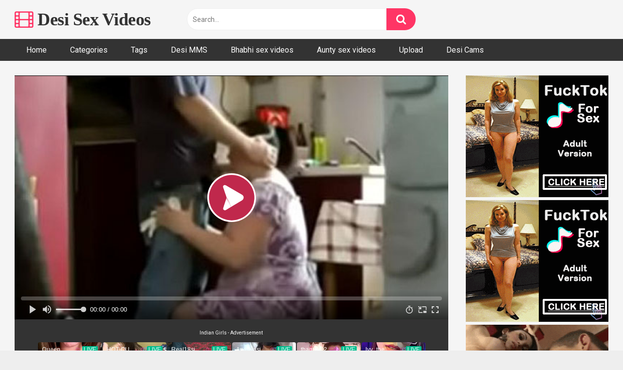

--- FILE ---
content_type: text/html; charset=UTF-8
request_url: https://www.desisex.site/lund-chus-kar-aunty-ne-chudwaya/
body_size: 13243
content:
<!DOCTYPE html>


<html lang="en-US" prefix="og: https://ogp.me/ns#">
<head>
<meta charset="UTF-8">
<meta content='width=device-width, initial-scale=1.0, maximum-scale=1.0, user-scalable=0' name='viewport' />
<link rel="profile" href="https://gmpg.org/xfn/11">
<link rel="icon" href="https://www.desisex.site/wp-content/uploads/2022/10/android-chrome-192x192-1.png">

<!-- Meta social networks -->

<!-- Meta Facebook -->
<meta property="fb:app_id" content="966242223397117" />
<meta property="og:url" content="https://www.desisex.site/lund-chus-kar-aunty-ne-chudwaya/" />
<meta property="og:type" content="article" />
<meta property="og:title" content="Lund chus kar aunty ne chudwaya" />
<meta property="og:description" content="Ish desi aunty sex video mein dekhe ki kaise sexy chudasi aunty maje lekar apne se kam age ke ladke ke mote lund ko chus kar blowjob de rahi hai. Jab lund chus kar aunty ki tamanna puri ho jaati hai to wo doggy style mein apni chut mein pichhe se lund lene lagti hai..." />
<meta property="og:image" content="https://www.desisex.site/wp-content/uploads/2023/02/Lund-chus-kar-aunty-ne-chudwaya.jpg" />
<meta property="og:image:width" content="200" />
<meta property="og:image:height" content="200" />

<!-- Meta Twitter -->
<meta name="twitter:card" content="summary">
<!--<meta name="twitter:site" content="@site_username">-->
<meta name="twitter:title" content="Lund chus kar aunty ne chudwaya">
<meta name="twitter:description" content="Ish desi aunty sex video mein dekhe ki kaise sexy chudasi aunty maje lekar apne se kam age ke ladke ke mote lund ko chus kar blowjob de rahi hai. Jab lund chus kar aunty ki tamanna puri ho jaati hai to wo doggy style mein apni chut mein pichhe se lund lene lagti hai...">
<!--<meta name="twitter:creator" content="@creator_username">-->
<meta name="twitter:image" content="https://www.desisex.site/wp-content/uploads/2023/02/Lund-chus-kar-aunty-ne-chudwaya.jpg">
<!--<meta name="twitter:domain" content="YourDomain.com">-->

<!-- Temp Style -->


<style>
	.post-thumbnail {
		padding-bottom: 56.25%;
	}
	.post-thumbnail .wpst-trailer,
	.post-thumbnail img {
		object-fit: contain;
	}

            @import url(https://fonts.googleapis.com/css?family=Open+Sans);
        body.custom-background {
        background-image: url();
        background-color: #181818!important;
        background-repeat: repeat;
        background-attachment: fixed;
    }
    .site-title a {
        font-family: Open Sans;
        font-size: 36px;
    }
    .site-branding .logo img {
        max-width: 300px;
        max-height: 120px;
        margin-top: 0px;
        margin-left: 0px;
    }
    a,
    .site-title a i,
    .thumb-block:hover span.title,
    .categories-list .thumb-block:hover .entry-header .cat-title:before,
    .required,
    .post-like a:hover i,
    .top-bar i:hover,
    .menu-toggle i,
    .main-navigation.toggled li:hover > a,
    .main-navigation.toggled li.focus > a,
    .main-navigation.toggled li.current_page_item > a,
    .main-navigation.toggled li.current-menu-item > a,
    #filters .filters-select:after,
    .top-bar .membership a i,
    .thumb-block:hover .photos-count i,
    .aside-filters span:hover a,
    .aside-filters span:hover a i,
    .filters a.active,
    .filters a:hover,
    .archive-aside a:hover,
    #video-links a:hover,
    #video-links a:hover i,
    .video-share .video-share-url a#clickme:hover,
    a#show-sharing-buttons.active,
    a#show-sharing-buttons.active i,
    .morelink:hover,
    .morelink:hover i,
    .footer-menu-container a:hover,
    .categories-list .thumb-block:hover .entry-header span,
    .tags-letter-block .tag-items .tag-item a:hover,
    .menu-toggle-open,
    .search-open {
        color: #FF3565;
    }
    button,
    .button,
    .btn,
    input[type="button"],
    input[type="reset"],
    input[type="submit"],
    .pagination ul li a.current,
    .pagination ul li a:hover,
    body #filters .label.secondary.active,
    .label.secondary:hover,
    .widget_categories ul li a:hover,
    a.tag-cloud-link:hover,
    .template-actors li a:hover,
    .rating-bar-meter,
    .vjs-play-progress,
    #filters .filters-options span:hover,
    .top-bar .social-share a:hover,
    .thumb-block:hover span.hd-video,
    .label:hover,
    .label:focus,
    .label:active,
    .mobile-pagination .pagination-nav span,
    .mobile-pagination .pagination-nav a {
        background-color: #FF3565!important;
    }
    button:hover,
    .button:hover {
        background-color: lighten(#FF3565,50%);
    }
    #video-tabs button.tab-link.active,
    .page-title,
    .page .entry-title,
    .comments-title,
    .comment-reply-title,
    input[type="text"]:focus,
    input[type="email"]:focus,
    input[type="url"]:focus,
    input[type="password"]:focus,
    input[type="search"]:focus,
    input[type="number"]:focus,
    input[type="tel"]:focus,
    input[type="range"]:focus,
    input[type="date"]:focus,
    input[type="month"]:focus,
    input[type="week"]:focus,
    input[type="time"]:focus,
    input[type="datetime"]:focus,
    input[type="datetime-local"]:focus,
    input[type="color"]:focus,
    textarea:focus,
    .filters a.active {
        border-color: #FF3565!important;
    }
    ul li.current-menu-item a {
        border-bottom-color: #FF3565!important;
    }
    .logo-watermark-img {
        max-width: px;
    }
    .video-js .vjs-big-play-button {
        background-color: #FF3565!important;
        border-color: #FF3565!important;
    }
</style>

<!-- Google Analytics -->

<!-- Meta Verification -->

<link rel='preconnect' href='https://www.monsoonlassi.com/' >
<link rel='preconnect' href='https://stats.indianpornempire.com/' >
<link rel='preconnect' href='https://a.pemsrv.com/' >
<link rel='preconnect' href='https://blazingserver.net' >

<!-- Search Engine Optimization by Rank Math - https://rankmath.com/ -->
<title>Lund chusne ke baad aunty ne doggy style mein chudwaya</title>
<meta name="description" content="Ish desi aunty sex video mein dekhe ki kaise sexy chudasi aunty maje lekar apne se kam age ke ladke ke mote lund ko chus kar blowjob de rahi hai."/>
<meta name="robots" content="follow, index, max-snippet:-1, max-video-preview:-1, max-image-preview:large"/>
<link rel="canonical" href="https://www.desisex.site/lund-chus-kar-aunty-ne-chudwaya/" />
<meta property="og:locale" content="en_US" />
<meta property="og:type" content="article" />
<meta property="og:title" content="Lund chusne ke baad aunty ne doggy style mein chudwaya" />
<meta property="og:description" content="Ish desi aunty sex video mein dekhe ki kaise sexy chudasi aunty maje lekar apne se kam age ke ladke ke mote lund ko chus kar blowjob de rahi hai." />
<meta property="og:url" content="https://www.desisex.site/lund-chus-kar-aunty-ne-chudwaya/" />
<meta property="og:site_name" content="Desi Sex Videos" />
<meta property="article:tag" content="Desi Aunty sex video" />
<meta property="article:tag" content="Desi aunty xxx" />
<meta property="article:tag" content="Desi bf video" />
<meta property="article:tag" content="Desi Lund" />
<meta property="article:section" content="Aunty" />
<meta property="og:image" content="https://www.desisex.site/wp-content/uploads/2023/02/Lund-chus-kar-aunty-ne-chudwaya.jpg" />
<meta property="og:image:secure_url" content="https://www.desisex.site/wp-content/uploads/2023/02/Lund-chus-kar-aunty-ne-chudwaya.jpg" />
<meta property="og:image:width" content="600" />
<meta property="og:image:height" content="337" />
<meta property="og:image:alt" content="Lund chus kar aunty ne chudwaya" />
<meta property="og:image:type" content="image/jpeg" />
<meta property="article:published_time" content="2023-02-15T20:00:39+05:30" />
<meta name="twitter:card" content="summary_large_image" />
<meta name="twitter:title" content="Lund chusne ke baad aunty ne doggy style mein chudwaya" />
<meta name="twitter:description" content="Ish desi aunty sex video mein dekhe ki kaise sexy chudasi aunty maje lekar apne se kam age ke ladke ke mote lund ko chus kar blowjob de rahi hai." />
<meta name="twitter:image" content="https://www.desisex.site/wp-content/uploads/2023/02/Lund-chus-kar-aunty-ne-chudwaya.jpg" />
<meta name="twitter:label1" content="Written by" />
<meta name="twitter:data1" content="bullet-dss" />
<meta name="twitter:label2" content="Time to read" />
<meta name="twitter:data2" content="Less than a minute" />
<script type="application/ld+json" class="rank-math-schema">{"@context":"https://schema.org","@graph":[{"@type":["Person","Organization"],"@id":"https://www.desisex.site/#person","name":"Desi Sex Videos"},{"@type":"WebSite","@id":"https://www.desisex.site/#website","url":"https://www.desisex.site","name":"Desi Sex Videos","publisher":{"@id":"https://www.desisex.site/#person"},"inLanguage":"en-US"},{"@type":"ImageObject","@id":"https://www.desisex.site/wp-content/uploads/2023/02/Lund-chus-kar-aunty-ne-chudwaya.jpg","url":"https://www.desisex.site/wp-content/uploads/2023/02/Lund-chus-kar-aunty-ne-chudwaya.jpg","width":"600","height":"337","caption":"Lund chus kar aunty ne chudwaya","inLanguage":"en-US"},{"@type":"WebPage","@id":"https://www.desisex.site/lund-chus-kar-aunty-ne-chudwaya/#webpage","url":"https://www.desisex.site/lund-chus-kar-aunty-ne-chudwaya/","name":"Lund chusne ke baad aunty ne doggy style mein chudwaya","datePublished":"2023-02-15T20:00:39+05:30","dateModified":"2023-02-15T20:00:39+05:30","isPartOf":{"@id":"https://www.desisex.site/#website"},"primaryImageOfPage":{"@id":"https://www.desisex.site/wp-content/uploads/2023/02/Lund-chus-kar-aunty-ne-chudwaya.jpg"},"inLanguage":"en-US"},{"@type":"Person","@id":"https://www.desisex.site/author/bullet-dss/","name":"bullet-dss","url":"https://www.desisex.site/author/bullet-dss/","image":{"@type":"ImageObject","@id":"https://secure.gravatar.com/avatar/e4584da60f54d207323e6833bd948a2a60b46042e51578d46d7750661d1f381c?s=96&amp;d=mm&amp;r=g","url":"https://secure.gravatar.com/avatar/e4584da60f54d207323e6833bd948a2a60b46042e51578d46d7750661d1f381c?s=96&amp;d=mm&amp;r=g","caption":"bullet-dss","inLanguage":"en-US"}},{"@type":"BlogPosting","headline":"Lund chusne ke baad aunty ne doggy style mein chudwaya","datePublished":"2023-02-15T20:00:39+05:30","dateModified":"2023-02-15T20:00:39+05:30","articleSection":"Aunty","author":{"@id":"https://www.desisex.site/author/bullet-dss/","name":"bullet-dss"},"publisher":{"@id":"https://www.desisex.site/#person"},"description":"Ish desi aunty sex video mein dekhe ki kaise sexy chudasi aunty maje lekar apne se kam age ke ladke ke mote lund ko chus kar blowjob de rahi hai.","name":"Lund chusne ke baad aunty ne doggy style mein chudwaya","@id":"https://www.desisex.site/lund-chus-kar-aunty-ne-chudwaya/#richSnippet","isPartOf":{"@id":"https://www.desisex.site/lund-chus-kar-aunty-ne-chudwaya/#webpage"},"image":{"@id":"https://www.desisex.site/wp-content/uploads/2023/02/Lund-chus-kar-aunty-ne-chudwaya.jpg"},"inLanguage":"en-US","mainEntityOfPage":{"@id":"https://www.desisex.site/lund-chus-kar-aunty-ne-chudwaya/#webpage"}}]}</script>
<!-- /Rank Math WordPress SEO plugin -->

<link rel='dns-prefetch' href='//www.desisex.site' />
<link rel='dns-prefetch' href='//vjs.zencdn.net' />
<link rel='dns-prefetch' href='//unpkg.com' />
<link rel='dns-prefetch' href='//fonts.googleapis.com' />
<style id='wp-img-auto-sizes-contain-inline-css' type='text/css'>
img:is([sizes=auto i],[sizes^="auto," i]){contain-intrinsic-size:3000px 1500px}
/*# sourceURL=wp-img-auto-sizes-contain-inline-css */
</style>
<style id='wp-block-library-inline-css' type='text/css'>
:root{--wp-block-synced-color:#7a00df;--wp-block-synced-color--rgb:122,0,223;--wp-bound-block-color:var(--wp-block-synced-color);--wp-editor-canvas-background:#ddd;--wp-admin-theme-color:#007cba;--wp-admin-theme-color--rgb:0,124,186;--wp-admin-theme-color-darker-10:#006ba1;--wp-admin-theme-color-darker-10--rgb:0,107,160.5;--wp-admin-theme-color-darker-20:#005a87;--wp-admin-theme-color-darker-20--rgb:0,90,135;--wp-admin-border-width-focus:2px}@media (min-resolution:192dpi){:root{--wp-admin-border-width-focus:1.5px}}.wp-element-button{cursor:pointer}:root .has-very-light-gray-background-color{background-color:#eee}:root .has-very-dark-gray-background-color{background-color:#313131}:root .has-very-light-gray-color{color:#eee}:root .has-very-dark-gray-color{color:#313131}:root .has-vivid-green-cyan-to-vivid-cyan-blue-gradient-background{background:linear-gradient(135deg,#00d084,#0693e3)}:root .has-purple-crush-gradient-background{background:linear-gradient(135deg,#34e2e4,#4721fb 50%,#ab1dfe)}:root .has-hazy-dawn-gradient-background{background:linear-gradient(135deg,#faaca8,#dad0ec)}:root .has-subdued-olive-gradient-background{background:linear-gradient(135deg,#fafae1,#67a671)}:root .has-atomic-cream-gradient-background{background:linear-gradient(135deg,#fdd79a,#004a59)}:root .has-nightshade-gradient-background{background:linear-gradient(135deg,#330968,#31cdcf)}:root .has-midnight-gradient-background{background:linear-gradient(135deg,#020381,#2874fc)}:root{--wp--preset--font-size--normal:16px;--wp--preset--font-size--huge:42px}.has-regular-font-size{font-size:1em}.has-larger-font-size{font-size:2.625em}.has-normal-font-size{font-size:var(--wp--preset--font-size--normal)}.has-huge-font-size{font-size:var(--wp--preset--font-size--huge)}.has-text-align-center{text-align:center}.has-text-align-left{text-align:left}.has-text-align-right{text-align:right}.has-fit-text{white-space:nowrap!important}#end-resizable-editor-section{display:none}.aligncenter{clear:both}.items-justified-left{justify-content:flex-start}.items-justified-center{justify-content:center}.items-justified-right{justify-content:flex-end}.items-justified-space-between{justify-content:space-between}.screen-reader-text{border:0;clip-path:inset(50%);height:1px;margin:-1px;overflow:hidden;padding:0;position:absolute;width:1px;word-wrap:normal!important}.screen-reader-text:focus{background-color:#ddd;clip-path:none;color:#444;display:block;font-size:1em;height:auto;left:5px;line-height:normal;padding:15px 23px 14px;text-decoration:none;top:5px;width:auto;z-index:100000}html :where(.has-border-color){border-style:solid}html :where([style*=border-top-color]){border-top-style:solid}html :where([style*=border-right-color]){border-right-style:solid}html :where([style*=border-bottom-color]){border-bottom-style:solid}html :where([style*=border-left-color]){border-left-style:solid}html :where([style*=border-width]){border-style:solid}html :where([style*=border-top-width]){border-top-style:solid}html :where([style*=border-right-width]){border-right-style:solid}html :where([style*=border-bottom-width]){border-bottom-style:solid}html :where([style*=border-left-width]){border-left-style:solid}html :where(img[class*=wp-image-]){height:auto;max-width:100%}:where(figure){margin:0 0 1em}html :where(.is-position-sticky){--wp-admin--admin-bar--position-offset:var(--wp-admin--admin-bar--height,0px)}@media screen and (max-width:600px){html :where(.is-position-sticky){--wp-admin--admin-bar--position-offset:0px}}

/*# sourceURL=wp-block-library-inline-css */
</style>
<style id='classic-theme-styles-inline-css' type='text/css'>
/*! This file is auto-generated */
.wp-block-button__link{color:#fff;background-color:#32373c;border-radius:9999px;box-shadow:none;text-decoration:none;padding:calc(.667em + 2px) calc(1.333em + 2px);font-size:1.125em}.wp-block-file__button{background:#32373c;color:#fff;text-decoration:none}
/*# sourceURL=/wp-includes/css/classic-themes.min.css */
</style>
<link rel='stylesheet' id='ipe-sites-css' href='https://www.desisex.site/wp-content/plugins/ipe-sites/ipe-sites.css?ver=6.9' type='text/css' media='all' />
<link rel='stylesheet' id='post-views-counter-frontend-css' href='https://www.desisex.site/wp-content/plugins/post-views-counter/css/frontend.min.css?ver=1.3.13' type='text/css' media='all' />
<link rel='stylesheet' id='submenu-plugin-css-css' href='https://www.desisex.site/wp-content/plugins/submenu-plugin/assets/css/style.css?ver=6.9' type='text/css' media='all' />
<link rel='stylesheet' id='wpst-font-awesome-css' href='https://www.desisex.site/wp-content/themes/ultimatube/assets/stylesheets/font-awesome/css/font-awesome.min.css?ver=4.7.0' type='text/css' media='all' />
<link rel='stylesheet' id='wpst-videojs-style-css' href='//vjs.zencdn.net/7.8.4/video-js.css?ver=7.8.4' type='text/css' media='all' />
<link rel='stylesheet' id='wpst-style-css' href='https://www.desisex.site/wp-content/themes/ultimatube/style.css?ver=1.2.3.1748028317' type='text/css' media='all' />
<style id="wpst-roboto-font-css" media="all">/* cyrillic-ext */
@font-face {
  font-family: 'Roboto';
  font-style: normal;
  font-weight: 400;
  font-stretch: 100%;
  font-display: swap;
  src: url(/fonts.gstatic.com/s/roboto/v50/KFO7CnqEu92Fr1ME7kSn66aGLdTylUAMa3GUBHMdazTgWw.woff2) format('woff2');
  unicode-range: U+0460-052F, U+1C80-1C8A, U+20B4, U+2DE0-2DFF, U+A640-A69F, U+FE2E-FE2F;
}
/* cyrillic */
@font-face {
  font-family: 'Roboto';
  font-style: normal;
  font-weight: 400;
  font-stretch: 100%;
  font-display: swap;
  src: url(/fonts.gstatic.com/s/roboto/v50/KFO7CnqEu92Fr1ME7kSn66aGLdTylUAMa3iUBHMdazTgWw.woff2) format('woff2');
  unicode-range: U+0301, U+0400-045F, U+0490-0491, U+04B0-04B1, U+2116;
}
/* greek-ext */
@font-face {
  font-family: 'Roboto';
  font-style: normal;
  font-weight: 400;
  font-stretch: 100%;
  font-display: swap;
  src: url(/fonts.gstatic.com/s/roboto/v50/KFO7CnqEu92Fr1ME7kSn66aGLdTylUAMa3CUBHMdazTgWw.woff2) format('woff2');
  unicode-range: U+1F00-1FFF;
}
/* greek */
@font-face {
  font-family: 'Roboto';
  font-style: normal;
  font-weight: 400;
  font-stretch: 100%;
  font-display: swap;
  src: url(/fonts.gstatic.com/s/roboto/v50/KFO7CnqEu92Fr1ME7kSn66aGLdTylUAMa3-UBHMdazTgWw.woff2) format('woff2');
  unicode-range: U+0370-0377, U+037A-037F, U+0384-038A, U+038C, U+038E-03A1, U+03A3-03FF;
}
/* math */
@font-face {
  font-family: 'Roboto';
  font-style: normal;
  font-weight: 400;
  font-stretch: 100%;
  font-display: swap;
  src: url(/fonts.gstatic.com/s/roboto/v50/KFO7CnqEu92Fr1ME7kSn66aGLdTylUAMawCUBHMdazTgWw.woff2) format('woff2');
  unicode-range: U+0302-0303, U+0305, U+0307-0308, U+0310, U+0312, U+0315, U+031A, U+0326-0327, U+032C, U+032F-0330, U+0332-0333, U+0338, U+033A, U+0346, U+034D, U+0391-03A1, U+03A3-03A9, U+03B1-03C9, U+03D1, U+03D5-03D6, U+03F0-03F1, U+03F4-03F5, U+2016-2017, U+2034-2038, U+203C, U+2040, U+2043, U+2047, U+2050, U+2057, U+205F, U+2070-2071, U+2074-208E, U+2090-209C, U+20D0-20DC, U+20E1, U+20E5-20EF, U+2100-2112, U+2114-2115, U+2117-2121, U+2123-214F, U+2190, U+2192, U+2194-21AE, U+21B0-21E5, U+21F1-21F2, U+21F4-2211, U+2213-2214, U+2216-22FF, U+2308-230B, U+2310, U+2319, U+231C-2321, U+2336-237A, U+237C, U+2395, U+239B-23B7, U+23D0, U+23DC-23E1, U+2474-2475, U+25AF, U+25B3, U+25B7, U+25BD, U+25C1, U+25CA, U+25CC, U+25FB, U+266D-266F, U+27C0-27FF, U+2900-2AFF, U+2B0E-2B11, U+2B30-2B4C, U+2BFE, U+3030, U+FF5B, U+FF5D, U+1D400-1D7FF, U+1EE00-1EEFF;
}
/* symbols */
@font-face {
  font-family: 'Roboto';
  font-style: normal;
  font-weight: 400;
  font-stretch: 100%;
  font-display: swap;
  src: url(/fonts.gstatic.com/s/roboto/v50/KFO7CnqEu92Fr1ME7kSn66aGLdTylUAMaxKUBHMdazTgWw.woff2) format('woff2');
  unicode-range: U+0001-000C, U+000E-001F, U+007F-009F, U+20DD-20E0, U+20E2-20E4, U+2150-218F, U+2190, U+2192, U+2194-2199, U+21AF, U+21E6-21F0, U+21F3, U+2218-2219, U+2299, U+22C4-22C6, U+2300-243F, U+2440-244A, U+2460-24FF, U+25A0-27BF, U+2800-28FF, U+2921-2922, U+2981, U+29BF, U+29EB, U+2B00-2BFF, U+4DC0-4DFF, U+FFF9-FFFB, U+10140-1018E, U+10190-1019C, U+101A0, U+101D0-101FD, U+102E0-102FB, U+10E60-10E7E, U+1D2C0-1D2D3, U+1D2E0-1D37F, U+1F000-1F0FF, U+1F100-1F1AD, U+1F1E6-1F1FF, U+1F30D-1F30F, U+1F315, U+1F31C, U+1F31E, U+1F320-1F32C, U+1F336, U+1F378, U+1F37D, U+1F382, U+1F393-1F39F, U+1F3A7-1F3A8, U+1F3AC-1F3AF, U+1F3C2, U+1F3C4-1F3C6, U+1F3CA-1F3CE, U+1F3D4-1F3E0, U+1F3ED, U+1F3F1-1F3F3, U+1F3F5-1F3F7, U+1F408, U+1F415, U+1F41F, U+1F426, U+1F43F, U+1F441-1F442, U+1F444, U+1F446-1F449, U+1F44C-1F44E, U+1F453, U+1F46A, U+1F47D, U+1F4A3, U+1F4B0, U+1F4B3, U+1F4B9, U+1F4BB, U+1F4BF, U+1F4C8-1F4CB, U+1F4D6, U+1F4DA, U+1F4DF, U+1F4E3-1F4E6, U+1F4EA-1F4ED, U+1F4F7, U+1F4F9-1F4FB, U+1F4FD-1F4FE, U+1F503, U+1F507-1F50B, U+1F50D, U+1F512-1F513, U+1F53E-1F54A, U+1F54F-1F5FA, U+1F610, U+1F650-1F67F, U+1F687, U+1F68D, U+1F691, U+1F694, U+1F698, U+1F6AD, U+1F6B2, U+1F6B9-1F6BA, U+1F6BC, U+1F6C6-1F6CF, U+1F6D3-1F6D7, U+1F6E0-1F6EA, U+1F6F0-1F6F3, U+1F6F7-1F6FC, U+1F700-1F7FF, U+1F800-1F80B, U+1F810-1F847, U+1F850-1F859, U+1F860-1F887, U+1F890-1F8AD, U+1F8B0-1F8BB, U+1F8C0-1F8C1, U+1F900-1F90B, U+1F93B, U+1F946, U+1F984, U+1F996, U+1F9E9, U+1FA00-1FA6F, U+1FA70-1FA7C, U+1FA80-1FA89, U+1FA8F-1FAC6, U+1FACE-1FADC, U+1FADF-1FAE9, U+1FAF0-1FAF8, U+1FB00-1FBFF;
}
/* vietnamese */
@font-face {
  font-family: 'Roboto';
  font-style: normal;
  font-weight: 400;
  font-stretch: 100%;
  font-display: swap;
  src: url(/fonts.gstatic.com/s/roboto/v50/KFO7CnqEu92Fr1ME7kSn66aGLdTylUAMa3OUBHMdazTgWw.woff2) format('woff2');
  unicode-range: U+0102-0103, U+0110-0111, U+0128-0129, U+0168-0169, U+01A0-01A1, U+01AF-01B0, U+0300-0301, U+0303-0304, U+0308-0309, U+0323, U+0329, U+1EA0-1EF9, U+20AB;
}
/* latin-ext */
@font-face {
  font-family: 'Roboto';
  font-style: normal;
  font-weight: 400;
  font-stretch: 100%;
  font-display: swap;
  src: url(/fonts.gstatic.com/s/roboto/v50/KFO7CnqEu92Fr1ME7kSn66aGLdTylUAMa3KUBHMdazTgWw.woff2) format('woff2');
  unicode-range: U+0100-02BA, U+02BD-02C5, U+02C7-02CC, U+02CE-02D7, U+02DD-02FF, U+0304, U+0308, U+0329, U+1D00-1DBF, U+1E00-1E9F, U+1EF2-1EFF, U+2020, U+20A0-20AB, U+20AD-20C0, U+2113, U+2C60-2C7F, U+A720-A7FF;
}
/* latin */
@font-face {
  font-family: 'Roboto';
  font-style: normal;
  font-weight: 400;
  font-stretch: 100%;
  font-display: swap;
  src: url(/fonts.gstatic.com/s/roboto/v50/KFO7CnqEu92Fr1ME7kSn66aGLdTylUAMa3yUBHMdazQ.woff2) format('woff2');
  unicode-range: U+0000-00FF, U+0131, U+0152-0153, U+02BB-02BC, U+02C6, U+02DA, U+02DC, U+0304, U+0308, U+0329, U+2000-206F, U+20AC, U+2122, U+2191, U+2193, U+2212, U+2215, U+FEFF, U+FFFD;
}
/* cyrillic-ext */
@font-face {
  font-family: 'Roboto';
  font-style: normal;
  font-weight: 700;
  font-stretch: 100%;
  font-display: swap;
  src: url(/fonts.gstatic.com/s/roboto/v50/KFO7CnqEu92Fr1ME7kSn66aGLdTylUAMa3GUBHMdazTgWw.woff2) format('woff2');
  unicode-range: U+0460-052F, U+1C80-1C8A, U+20B4, U+2DE0-2DFF, U+A640-A69F, U+FE2E-FE2F;
}
/* cyrillic */
@font-face {
  font-family: 'Roboto';
  font-style: normal;
  font-weight: 700;
  font-stretch: 100%;
  font-display: swap;
  src: url(/fonts.gstatic.com/s/roboto/v50/KFO7CnqEu92Fr1ME7kSn66aGLdTylUAMa3iUBHMdazTgWw.woff2) format('woff2');
  unicode-range: U+0301, U+0400-045F, U+0490-0491, U+04B0-04B1, U+2116;
}
/* greek-ext */
@font-face {
  font-family: 'Roboto';
  font-style: normal;
  font-weight: 700;
  font-stretch: 100%;
  font-display: swap;
  src: url(/fonts.gstatic.com/s/roboto/v50/KFO7CnqEu92Fr1ME7kSn66aGLdTylUAMa3CUBHMdazTgWw.woff2) format('woff2');
  unicode-range: U+1F00-1FFF;
}
/* greek */
@font-face {
  font-family: 'Roboto';
  font-style: normal;
  font-weight: 700;
  font-stretch: 100%;
  font-display: swap;
  src: url(/fonts.gstatic.com/s/roboto/v50/KFO7CnqEu92Fr1ME7kSn66aGLdTylUAMa3-UBHMdazTgWw.woff2) format('woff2');
  unicode-range: U+0370-0377, U+037A-037F, U+0384-038A, U+038C, U+038E-03A1, U+03A3-03FF;
}
/* math */
@font-face {
  font-family: 'Roboto';
  font-style: normal;
  font-weight: 700;
  font-stretch: 100%;
  font-display: swap;
  src: url(/fonts.gstatic.com/s/roboto/v50/KFO7CnqEu92Fr1ME7kSn66aGLdTylUAMawCUBHMdazTgWw.woff2) format('woff2');
  unicode-range: U+0302-0303, U+0305, U+0307-0308, U+0310, U+0312, U+0315, U+031A, U+0326-0327, U+032C, U+032F-0330, U+0332-0333, U+0338, U+033A, U+0346, U+034D, U+0391-03A1, U+03A3-03A9, U+03B1-03C9, U+03D1, U+03D5-03D6, U+03F0-03F1, U+03F4-03F5, U+2016-2017, U+2034-2038, U+203C, U+2040, U+2043, U+2047, U+2050, U+2057, U+205F, U+2070-2071, U+2074-208E, U+2090-209C, U+20D0-20DC, U+20E1, U+20E5-20EF, U+2100-2112, U+2114-2115, U+2117-2121, U+2123-214F, U+2190, U+2192, U+2194-21AE, U+21B0-21E5, U+21F1-21F2, U+21F4-2211, U+2213-2214, U+2216-22FF, U+2308-230B, U+2310, U+2319, U+231C-2321, U+2336-237A, U+237C, U+2395, U+239B-23B7, U+23D0, U+23DC-23E1, U+2474-2475, U+25AF, U+25B3, U+25B7, U+25BD, U+25C1, U+25CA, U+25CC, U+25FB, U+266D-266F, U+27C0-27FF, U+2900-2AFF, U+2B0E-2B11, U+2B30-2B4C, U+2BFE, U+3030, U+FF5B, U+FF5D, U+1D400-1D7FF, U+1EE00-1EEFF;
}
/* symbols */
@font-face {
  font-family: 'Roboto';
  font-style: normal;
  font-weight: 700;
  font-stretch: 100%;
  font-display: swap;
  src: url(/fonts.gstatic.com/s/roboto/v50/KFO7CnqEu92Fr1ME7kSn66aGLdTylUAMaxKUBHMdazTgWw.woff2) format('woff2');
  unicode-range: U+0001-000C, U+000E-001F, U+007F-009F, U+20DD-20E0, U+20E2-20E4, U+2150-218F, U+2190, U+2192, U+2194-2199, U+21AF, U+21E6-21F0, U+21F3, U+2218-2219, U+2299, U+22C4-22C6, U+2300-243F, U+2440-244A, U+2460-24FF, U+25A0-27BF, U+2800-28FF, U+2921-2922, U+2981, U+29BF, U+29EB, U+2B00-2BFF, U+4DC0-4DFF, U+FFF9-FFFB, U+10140-1018E, U+10190-1019C, U+101A0, U+101D0-101FD, U+102E0-102FB, U+10E60-10E7E, U+1D2C0-1D2D3, U+1D2E0-1D37F, U+1F000-1F0FF, U+1F100-1F1AD, U+1F1E6-1F1FF, U+1F30D-1F30F, U+1F315, U+1F31C, U+1F31E, U+1F320-1F32C, U+1F336, U+1F378, U+1F37D, U+1F382, U+1F393-1F39F, U+1F3A7-1F3A8, U+1F3AC-1F3AF, U+1F3C2, U+1F3C4-1F3C6, U+1F3CA-1F3CE, U+1F3D4-1F3E0, U+1F3ED, U+1F3F1-1F3F3, U+1F3F5-1F3F7, U+1F408, U+1F415, U+1F41F, U+1F426, U+1F43F, U+1F441-1F442, U+1F444, U+1F446-1F449, U+1F44C-1F44E, U+1F453, U+1F46A, U+1F47D, U+1F4A3, U+1F4B0, U+1F4B3, U+1F4B9, U+1F4BB, U+1F4BF, U+1F4C8-1F4CB, U+1F4D6, U+1F4DA, U+1F4DF, U+1F4E3-1F4E6, U+1F4EA-1F4ED, U+1F4F7, U+1F4F9-1F4FB, U+1F4FD-1F4FE, U+1F503, U+1F507-1F50B, U+1F50D, U+1F512-1F513, U+1F53E-1F54A, U+1F54F-1F5FA, U+1F610, U+1F650-1F67F, U+1F687, U+1F68D, U+1F691, U+1F694, U+1F698, U+1F6AD, U+1F6B2, U+1F6B9-1F6BA, U+1F6BC, U+1F6C6-1F6CF, U+1F6D3-1F6D7, U+1F6E0-1F6EA, U+1F6F0-1F6F3, U+1F6F7-1F6FC, U+1F700-1F7FF, U+1F800-1F80B, U+1F810-1F847, U+1F850-1F859, U+1F860-1F887, U+1F890-1F8AD, U+1F8B0-1F8BB, U+1F8C0-1F8C1, U+1F900-1F90B, U+1F93B, U+1F946, U+1F984, U+1F996, U+1F9E9, U+1FA00-1FA6F, U+1FA70-1FA7C, U+1FA80-1FA89, U+1FA8F-1FAC6, U+1FACE-1FADC, U+1FADF-1FAE9, U+1FAF0-1FAF8, U+1FB00-1FBFF;
}
/* vietnamese */
@font-face {
  font-family: 'Roboto';
  font-style: normal;
  font-weight: 700;
  font-stretch: 100%;
  font-display: swap;
  src: url(/fonts.gstatic.com/s/roboto/v50/KFO7CnqEu92Fr1ME7kSn66aGLdTylUAMa3OUBHMdazTgWw.woff2) format('woff2');
  unicode-range: U+0102-0103, U+0110-0111, U+0128-0129, U+0168-0169, U+01A0-01A1, U+01AF-01B0, U+0300-0301, U+0303-0304, U+0308-0309, U+0323, U+0329, U+1EA0-1EF9, U+20AB;
}
/* latin-ext */
@font-face {
  font-family: 'Roboto';
  font-style: normal;
  font-weight: 700;
  font-stretch: 100%;
  font-display: swap;
  src: url(/fonts.gstatic.com/s/roboto/v50/KFO7CnqEu92Fr1ME7kSn66aGLdTylUAMa3KUBHMdazTgWw.woff2) format('woff2');
  unicode-range: U+0100-02BA, U+02BD-02C5, U+02C7-02CC, U+02CE-02D7, U+02DD-02FF, U+0304, U+0308, U+0329, U+1D00-1DBF, U+1E00-1E9F, U+1EF2-1EFF, U+2020, U+20A0-20AB, U+20AD-20C0, U+2113, U+2C60-2C7F, U+A720-A7FF;
}
/* latin */
@font-face {
  font-family: 'Roboto';
  font-style: normal;
  font-weight: 700;
  font-stretch: 100%;
  font-display: swap;
  src: url(/fonts.gstatic.com/s/roboto/v50/KFO7CnqEu92Fr1ME7kSn66aGLdTylUAMa3yUBHMdazQ.woff2) format('woff2');
  unicode-range: U+0000-00FF, U+0131, U+0152-0153, U+02BB-02BC, U+02C6, U+02DA, U+02DC, U+0304, U+0308, U+0329, U+2000-206F, U+20AC, U+2122, U+2191, U+2193, U+2212, U+2215, U+FEFF, U+FFFD;
}
</style>
<script type="text/javascript" src="https://www.desisex.site/wp-includes/js/jquery/jquery.min.js?ver=3.7.1" id="jquery-core-js"></script>
<script defer data-domain="desisex.site" data-wpmeteor-nooptimize="true" src="https://stats.indianpornempire.com/js/script.js"></script>
<meta http-equiv="delegate-ch" content="sec-ch-ua https://tsyndicate.com; sec-ch-ua-bitness https://tsyndicate.com; sec-ch-ua-arch https://tsyndicate.com; sec-ch-ua-model https://tsyndicate.com; sec-ch-ua-platform https://tsyndicate.com; sec-ch-ua-platform-version https://tsyndicate.com; sec-ch-ua-full-version https://tsyndicate.com; sec-ch-ua-full-version-list https://tsyndicate.com; sec-ch-ua-mobile https://tsyndicate.com">

<meta name="kadam-verification" content="kadam81d1116d8527d8e96e2b2305529be218" />
		<style type="text/css" id="wp-custom-css">
			.search-menu-mobile {
	top: 28px !important;
	right: 0px;
}

@media (max-width: 768px){
	.site-branding .logo .site-title a {
		font-size: 22px !important;
	}
	
	#menu-toggle i, .header-search-mobile i {
    font-size: 22px;
	}
}		</style>
		</head>

<body class="wp-singular post-template-default single single-post postid-27722 single-format-video wp-theme-ultimatube group-blog">

<div id="page">
	<a class="skip-link screen-reader-text" href="#content">Skip to content</a>

	<div class="header row">
		<div class="site-branding">
			<div class="logo">
															<p class="site-title"><a href="https://www.desisex.site/" rel="home"><i class="fa fa-film"></i> Desi Sex Videos</a></p>
										
				
							</div>
		</div><!-- .site-branding -->
		
		<div class="search-menu-mobile">
    <div class="header-search-mobile">
        <i class="fa fa-search"></i>    
    </div>	
    <div id="menu-toggle">
        <i class="fa fa-bars"></i>
    </div>
</div>

<div class="header-search">
    <form method="get" id="searchform" action="https://www.desisex.site/">        
                    <input class="input-group-field" value="Search..." name="s" id="s" onfocus="if (this.value == 'Search...') {this.value = '';}" onblur="if (this.value == '') {this.value = 'Search...';}" type="text" />
                
        <input class="fa-input" type="submit" id="searchsubmit" value="&#xf002;" />        
    </form>
</div>
		<nav id="site-navigation" class="main-navigation " role="navigation">
						<div id="head-mobile"></div>
			<div class="button-nav"></div>			
			<ul id="menu-main-menu" class="menu"><li id="menu-item-12" class="menu-item menu-item-type-custom menu-item-object-custom menu-item-home menu-item-12"><a href="https://www.desisex.site">Home</a></li>
<li id="menu-item-13" class="menu-item menu-item-type-post_type menu-item-object-page menu-item-13"><a href="https://www.desisex.site/categories/">Categories</a></li>
<li id="menu-item-14" class="menu-item menu-item-type-post_type menu-item-object-page menu-item-14"><a href="https://www.desisex.site/tags/">Tags</a></li>
<li id="menu-item-4567" class="menu-item menu-item-type-taxonomy menu-item-object-category menu-item-4567"><a href="https://www.desisex.site/category/desi-mms-videos/">Desi MMS</a></li>
<li id="menu-item-4569" class="menu-item menu-item-type-taxonomy menu-item-object-category menu-item-4569"><a href="https://www.desisex.site/category/desi-bhabhi-sex-videos/">Bhabhi sex videos</a></li>
<li id="menu-item-4568" class="menu-item menu-item-type-taxonomy menu-item-object-category current-post-ancestor current-menu-parent current-post-parent menu-item-4568"><a href="https://www.desisex.site/category/aunty-sex-videos/">Aunty sex videos</a></li>
<li id="menu-item-27208" class="menu-item menu-item-type-post_type menu-item-object-page menu-item-27208"><a href="https://www.desisex.site/upload-videos/">Upload</a></li>
<li id="menu-item-25539" class="menu-item menu-item-type-custom menu-item-object-custom menu-item-25539"><a target="_blank" rel="nofollow" href="https://revive.videobaba.xyz/revive/www/admin/plugins/redirectAd/redirect.php?zoneid=204">Desi Cams</a></li>
</ul>		</nav>
	</div>
	<div class="clear"></div> 

			<div class="happy-header-mobile">
			<iframe id="a72415bb" name="a72415bb" src="https://blazingserver.net/revive/www/delivery/afr.php?zoneid=169" frameborder="0" scrolling="no" width="300" height="100" allow="autoplay"><a href="https://blazingserver.net/revive/www/delivery/ck.php?n=a040484b" target="_blank"><img src="https://blazingserver.net/revive/www/delivery/avw.php?zoneid=169&n=a040484b" border="0" alt="" /></a></iframe>		</div>		
	
	<div id="content" class="site-content row">

	<div id="primary" class="content-area">
		<main id="main" class="site-main" role="main">

		
<article id="post-27722" class="post-27722 post type-post status-publish format-video has-post-thumbnail hentry category-aunty-sex-videos tag-desi-aunty-sex-video tag-desi-aunty-xxx tag-desi-bf-video tag-desi-lund post_format-post-format-video" itemprop="video" itemscope itemtype="http://schema.org/VideoObject">
	
	<div class="entry-content">
		
<div class="video-player-area
	with-sidebar-ads">
	<div class="video-player">
		<meta itemprop="author" content="bullet-dss" />
		<meta itemprop="name" content="Lund chus kar aunty ne chudwaya" />
					<meta itemprop="description" content="Ish desi aunty sex video mein dekhe ki kaise sexy chudasi aunty maje lekar apne se kam age ke ladke ke mote lund ko chus kar blowjob de rahi hai.

Jab lund chus kar aunty ki tamanna puri ho jaati hai to wo doggy style mein apni chut mein pichhe se lund lene lagti hai aur maje lekar aaram se chut chudwati hai." />
				<meta itemprop="duration" content="P0DT0H3M58S" />
		<meta itemprop="thumbnailUrl" content="https://www.desisex.site/wp-content/uploads/2023/02/Lund-chus-kar-aunty-ne-chudwaya.jpg" />
					<meta itemprop="contentURL" content="https://cdn2.desisex.site/2023/02/Lund-chus-kar-aunty-ne-chudwaya.mp4" />
				<meta itemprop="uploadDate" content="2023-02-15T20:00:39+05:30" />

					<div class="responsive-player">
				<iframe src="https://www.desisex.site/wp-content/plugins/clean-tube-player/public/player-x.php?q=[base64]" frameborder="0" scrolling="no" allowfullscreen></iframe>			</div>
		
		<!-- Inside video player advertising -->
								</div>

						<div class="happy-under-player">
									<div class="under-player-desktop">
						<p style="font-size:10px;color:#fff;font-weight:400">Indian Girls - Advertisement</p>
<iframe loading="lazy" id="abfacd60" name="abfacd60" src="https://blazingserver.net/revive/www/delivery/afr.php?zoneid=171" frameborder="0" scrolling="no" width="100%" height="100" allow="autoplay"><a href="https://blazingserver.net/revive/www/delivery/ck.php?n=a534143f" target="_blank"><img src="https://blazingserver.net/revive/www/delivery/avw.php?zoneid=171&n=a534143f" border="0" alt="" /></a></iframe>					</div>
											</div>
			
	<div class="video-infos">
		<div class="title-views">
			<h1 itemprop="name">Lund chus kar aunty ne chudwaya</h1>							<span class="views"><i class="fa fa-eye"></i> 9K</span>
					</div>
			</div>

	<div class="video-actions">
					<div id="video-rate"><div class="post-like"><a href="#" data-post_id="27722" data-post_like="like"><span class="like" title="I like this"><span id="more"><i class="fa fa-thumbs-up"></i></span></a>
		<div class="rating-likes-bar">
			<div class="likes"><span class="likes_count">0</span> / <span class="dislikes_count">0</span></div>
			<div class="rating-bar">
				<div class="rating-bar-meter"></div>
			</div>
		</div>
		<a href="#" data-post_id="27722" data-post_like="dislike">
			<span title="I dislike this" class="qtip dislike"><span id="less"><i class="fa fa-thumbs-down fa-flip-horizontal"></i></span></span>
		</a></div></div>
					</div>
	
			<div class="video-tags">
			<div class="tags-list"><a href="https://www.desisex.site/category/aunty-sex-videos/" class="label" title="Aunty"><i class="fa fa-folder"></i> Aunty</a><a href="https://www.desisex.site/tag/desi-aunty-sex-video/" class="label" title="Desi Aunty sex video"><i class="fa fa-tag"></i> Desi Aunty sex video</a><a href="https://www.desisex.site/tag/desi-aunty-xxx/" class="label" title="Desi aunty xxx"><i class="fa fa-tag"></i> Desi aunty xxx</a><a href="https://www.desisex.site/tag/desi-bf-video/" class="label" title="Desi bf video"><i class="fa fa-tag"></i> Desi bf video</a><a href="https://www.desisex.site/tag/desi-lund/" class="label" title="Desi Lund"><i class="fa fa-tag"></i> Desi Lund</a></div>		</div>
	
	<!-- Description -->
			<div class="video-description">
			<div class="desc
			">
			<p>Ish desi aunty sex video mein dekhe ki kaise sexy chudasi aunty maje lekar apne se kam age ke ladke ke mote lund ko chus kar blowjob de rahi hai.</p>
<p>Jab lund chus kar aunty ki tamanna puri ho jaati hai to wo doggy style mein apni chut mein pichhe se lund lene lagti hai aur maje lekar aaram se chut chudwati hai.</p>
			</div>
		</div>
	
</div><!-- .video-player-area -->
				<div class="sidebar-ads">
    <iframe loading="lazy" src="//a.magsrv.com/iframe.php?idzone=4683884&size=300x250" width="300" height="250" scrolling="no" marginwidth="0" marginheight="0" frameborder="0"></iframe>    <iframe loading="lazy" src="//a.magsrv.com/iframe.php?idzone=4683884&size=300x250" width="300" height="250" scrolling="no" marginwidth="0" marginheight="0" frameborder="0"></iframe>    <iframe loading="lazy" src="//a.magsrv.com/iframe.php?idzone=4683884&size=300x250" width="300" height="250" scrolling="no" marginwidth="0" marginheight="0" frameborder="0"></iframe></div>	</div>
	
	<div class="under-video-block">
                                <div class="videos-list">
            <article id="post-43219" class="thumb-block post-43219 post type-post status-publish format-video has-post-thumbnail hentry category-aunty-sex-videos tag-desi-aunty-sex-video tag-desi-aunty-xxx tag-desi-lund tag-tamil-desi-sex post_format-post-format-video">
	<a href="https://www.desisex.site/tamil-aunty-ki-group-chudai-ki-video/" title="Tamil aunty ki group chudai ki video">

		<!-- Trailer -->
		
					<!-- Video trailer -->
						<div class="post-thumbnail video-with-trailer">
				<video class="wpst-trailer" preload="none" muted loop poster="https://www.desisex.site/wp-content/uploads/2025/12/Tamil-aunty-ki-group-chudai-ki-video-320x180.jpg">
					<source src="//cdn2.desisex.site/2025/12/Tamil-aunty-ki-group-chudai-ki-video.mp4" type='video/mp4'/>
				</video>
								<span class="duration">01:00</span>			</div>
		
		<header class="entry-header">
			<span class="title">Tamil aunty ki group chudai ki video</span>

							<div class="under-thumb">
											<span class="views"><i class="fa fa-eye"></i> 6K</span>
					
																				</div>
					</header><!-- .entry-header -->
	</a>
</article><!-- #post-## -->
<article id="post-43214" class="thumb-block post-43214 post type-post status-publish format-video has-post-thumbnail hentry category-aunty-sex-videos tag-desi-aunty-sex-video tag-desi-aunty-xxx tag-desi-bf-video tag-desi-lund post_format-post-format-video">
	<a href="https://www.desisex.site/indian-aunty-ki-blowjob-sex-video/" title="Indian aunty ki blowjob sex video">

		<!-- Trailer -->
		
					<!-- Video trailer -->
						<div class="post-thumbnail video-with-trailer">
				<video class="wpst-trailer" preload="none" muted loop poster="https://www.desisex.site/wp-content/uploads/2025/12/Indian-aunty-ki-blowjob-sex-video-320x180.jpg">
					<source src="//cdn2.desisex.site/2025/12/Indian-aunty-ki-blowjob-sex-video.mp4" type='video/mp4'/>
				</video>
								<span class="duration">00:34</span>			</div>
		
		<header class="entry-header">
			<span class="title">Indian aunty ki blowjob sex video</span>

							<div class="under-thumb">
											<span class="views"><i class="fa fa-eye"></i> 6K</span>
					
																		<span class="rating"><i class="fa fa-thumbs-up"></i> 67%</span>
															</div>
					</header><!-- .entry-header -->
	</a>
</article><!-- #post-## -->
<article id="post-43111" class="thumb-block post-43111 post type-post status-publish format-video has-post-thumbnail hentry category-aunty-sex-videos tag-bengali-xxx-video tag-desi-aunty-sex-video tag-desi-aunty-xxx tag-west-bengal-sex-video post_format-post-format-video">
	<a href="https://www.desisex.site/bengali-aunty-ki-doggy-style-chudai/" title="Bengali aunty ki doggy style chudai">

		<!-- Trailer -->
		
					<!-- Video trailer -->
						<div class="post-thumbnail video-with-trailer">
				<video class="wpst-trailer" preload="none" muted loop poster="https://www.desisex.site/wp-content/uploads/2025/12/Bengali-aunty-ki-doggy-style-chudai-320x180.jpg">
					<source src="//cdn2.desisex.site/2025/12/Bengali-aunty-ki-doggy-style-chudai.mp4" type='video/mp4'/>
				</video>
								<span class="duration">00:57</span>			</div>
		
		<header class="entry-header">
			<span class="title">Bengali aunty ki doggy style chudai</span>

							<div class="under-thumb">
											<span class="views"><i class="fa fa-eye"></i> 6K</span>
					
																		<span class="rating"><i class="fa fa-thumbs-up"></i> 67%</span>
															</div>
					</header><!-- .entry-header -->
	</a>
</article><!-- #post-## -->
<article id="post-42955" class="thumb-block post-42955 post type-post status-publish format-video has-post-thumbnail hentry category-aunty-sex-videos tag-desi-aunty-sex-video tag-desi-aunty-xxx tag-hot-desi-sex tag-tamil-desi-sex post_format-post-format-video">
	<a href="https://www.desisex.site/tamil-aunty-ko-chod-kar-maza-liya-bf-ne/" title="Tamil aunty ko chod kar maza liya bf ne">

		<!-- Trailer -->
		
					<!-- Video trailer -->
						<div class="post-thumbnail video-with-trailer">
				<video class="wpst-trailer" preload="none" muted loop poster="https://www.desisex.site/wp-content/uploads/2025/11/Tamil-aunty-ko-chod-kar-maza-liya-bf-ne-320x180.jpg">
					<source src="//cdn2.desisex.site/2025/11/Tamil-aunty-ko-chod-kar-maza-liya-bf-ne.mp4" type='video/mp4'/>
				</video>
								<span class="duration">00:45</span>			</div>
		
		<header class="entry-header">
			<span class="title">Tamil aunty ko chod kar maza liya bf ne</span>

							<div class="under-thumb">
											<span class="views"><i class="fa fa-eye"></i> 7K</span>
					
																		<span class="rating"><i class="fa fa-thumbs-up"></i> 50%</span>
															</div>
					</header><!-- .entry-header -->
	</a>
</article><!-- #post-## -->
<article id="post-42836" class="thumb-block post-42836 post type-post status-publish format-video has-post-thumbnail hentry category-aunty-sex-videos tag-bengali-xxx-video tag-desi-aunty-sex-video tag-desi-aunty-xxx tag-desi-lund post_format-post-format-video">
	<a href="https://www.desisex.site/bengali-aunty-blowjob-aur-chudai-video/" title="Bengali aunty blowjob dekar maje mein chud gayi">

		<!-- Trailer -->
		
					<!-- Video trailer -->
						<div class="post-thumbnail video-with-trailer">
				<video class="wpst-trailer" preload="none" muted loop poster="https://www.desisex.site/wp-content/uploads/2025/10/Bengali-aunty-blowjob-dekar-maje-mein-chud-gayi-320x180.jpg">
					<source src="//cdn2.desisex.site/2025/10/Bengali-aunty-blowjob-dekar-maje-mein-chud-gayi.mp4" type='video/mp4'/>
				</video>
				<span class="hd-video">HD</span>				<span class="duration">05:59</span>			</div>
		
		<header class="entry-header">
			<span class="title">Bengali aunty blowjob dekar maje mein chud gayi</span>

							<div class="under-thumb">
											<span class="views"><i class="fa fa-eye"></i> 7K</span>
					
																		<span class="rating"><i class="fa fa-thumbs-up"></i> 100%</span>
															</div>
					</header><!-- .entry-header -->
	</a>
</article><!-- #post-## -->
<article id="post-42785" class="thumb-block post-42785 post type-post status-publish format-video has-post-thumbnail hentry category-aunty-sex-videos tag-bengali-xxx-video tag-desi-aunty-sex-video tag-desi-aunty-xxx tag-west-bengal-sex-video post_format-post-format-video">
	<a href="https://www.desisex.site/bangla-aunty-maje-mein-chud-gayi/" title="Bangla aunty maje mein chud gayi">

		<!-- Trailer -->
		
					<!-- Video trailer -->
						<div class="post-thumbnail video-with-trailer">
				<video class="wpst-trailer" preload="none" muted loop poster="https://www.desisex.site/wp-content/uploads/2025/10/Bangla-aunty-maje-mein-chud-gayi-320x180.jpg">
					<source src="//cdn2.desisex.site/2025/10/Bangla-aunty-maje-mein-chud-gayi.mp4" type='video/mp4'/>
				</video>
				<span class="hd-video">HD</span>				<span class="duration">08:51</span>			</div>
		
		<header class="entry-header">
			<span class="title">Bangla aunty maje mein chud gayi</span>

							<div class="under-thumb">
											<span class="views"><i class="fa fa-eye"></i> 12K</span>
					
																		<span class="rating"><i class="fa fa-thumbs-up"></i> 100%</span>
															</div>
					</header><!-- .entry-header -->
	</a>
</article><!-- #post-## -->
<article id="post-42759" class="thumb-block post-42759 post type-post status-publish format-video has-post-thumbnail hentry category-aunty-sex-videos tag-bihari-sex-videos tag-desi-aunty-sex-video tag-desi-aunty-xxx tag-desi-lund post_format-post-format-video">
	<a href="https://www.desisex.site/bihari-aunty-ko-chod-kar-lund-chusaya/" title="Bihari aunty ko chod kar lund chusaya">

		<!-- Trailer -->
		
					<!-- Video trailer -->
						<div class="post-thumbnail video-with-trailer">
				<video class="wpst-trailer" preload="none" muted loop poster="https://www.desisex.site/wp-content/uploads/2025/10/Bihari-aunty-ko-chod-kar-lund-chusaya-320x180.jpg">
					<source src="//cdn2.desisex.site/2025/10/Bihari-aunty-ko-chod-kar-lund-chusaya.mp4" type='video/mp4'/>
				</video>
								<span class="duration">01:43</span>			</div>
		
		<header class="entry-header">
			<span class="title">Bihari aunty ko chod kar lund chusaya</span>

							<div class="under-thumb">
											<span class="views"><i class="fa fa-eye"></i> 38K</span>
					
																		<span class="rating"><i class="fa fa-thumbs-up"></i> 84%</span>
															</div>
					</header><!-- .entry-header -->
	</a>
</article><!-- #post-## -->
<article id="post-42427" class="thumb-block post-42427 post type-post status-publish format-video has-post-thumbnail hentry category-aunty-sex-videos tag-desi-aunty-sex-video tag-desi-aunty-xxx tag-desi-chudai-xxx tag-new-desi-sex-video post_format-post-format-video">
	<a href="https://www.desisex.site/aunty-ki-chut-chaat-kar-uncle-ne-choda/" title="Aunty ki chut chaat kar uncle ne choda">

		<!-- Trailer -->
		
					<!-- Video trailer -->
						<div class="post-thumbnail video-with-trailer">
				<video class="wpst-trailer" preload="none" muted loop poster="https://www.desisex.site/wp-content/uploads/2025/08/Aunty-ki-chut-chaat-kar-uncle-ne-choda-320x180.jpg">
					<source src="//cdn2.desisex.site/2025/08/Aunty-ki-chut-chaat-kar-uncle-ne-choda.mp4" type='video/mp4'/>
				</video>
				<span class="hd-video">HD</span>				<span class="duration">02:16</span>			</div>
		
		<header class="entry-header">
			<span class="title">Aunty ki chut chaat kar uncle ne choda</span>

							<div class="under-thumb">
											<span class="views"><i class="fa fa-eye"></i> 31K</span>
					
																		<span class="rating"><i class="fa fa-thumbs-up"></i> 80%</span>
															</div>
					</header><!-- .entry-header -->
	</a>
</article><!-- #post-## -->
<article id="post-42396" class="thumb-block post-42396 post type-post status-publish format-video has-post-thumbnail hentry category-desi-mms-videos tag-desi-aunty-sex-video tag-desi-aunty-xxx tag-hindi-sex-mms tag-village-sex-movies post_format-post-format-video">
	<a href="https://www.desisex.site/desi-village-aunty-ki-chudai-ki-mms/" title="Desi village aunty ki chudai ki mms">

		<!-- Trailer -->
		
					<!-- Video trailer -->
						<div class="post-thumbnail video-with-trailer">
				<video class="wpst-trailer" preload="none" muted loop poster="https://www.desisex.site/wp-content/uploads/2025/07/Desi-village-aunty-ki-chudai-ki-mms-320x180.jpg">
					<source src="//cdn2.desisex.site/2025/07/Desi-village-aunty-ki-chudai-ki-mms.mp4" type='video/mp4'/>
				</video>
								<span class="duration">05:34</span>			</div>
		
		<header class="entry-header">
			<span class="title">Desi village aunty ki chudai ki mms</span>

							<div class="under-thumb">
											<span class="views"><i class="fa fa-eye"></i> 45K</span>
					
																		<span class="rating"><i class="fa fa-thumbs-up"></i> 93%</span>
															</div>
					</header><!-- .entry-header -->
	</a>
</article><!-- #post-## -->
<article id="post-42250" class="thumb-block post-42250 post type-post status-publish format-video has-post-thumbnail hentry category-aunty-sex-videos tag-desi-aunty-sex-video tag-desi-aunty-xxx tag-desi-fuck-videos tag-new-desi-sex-video post_format-post-format-video">
	<a href="https://www.desisex.site/chubby-aunty-ki-black-chut-ki-chudai/" title="Chubby aunty ki black chut ki chudai">

		<!-- Trailer -->
		
					<!-- Video trailer -->
						<div class="post-thumbnail video-with-trailer">
				<video class="wpst-trailer" preload="none" muted loop poster="https://www.desisex.site/wp-content/uploads/2025/06/Chubby-aunty-ki-black-chut-ki-chudai-320x180.jpg">
					<source src="//cdn2.desisex.site/2025/06/Chubby-aunty-ki-black-chut-ki-chudai.mp4" type='video/mp4'/>
				</video>
								<span class="duration">00:41</span>			</div>
		
		<header class="entry-header">
			<span class="title">Chubby aunty ki black chut ki chudai</span>

							<div class="under-thumb">
											<span class="views"><i class="fa fa-eye"></i> 29K</span>
					
																		<span class="rating"><i class="fa fa-thumbs-up"></i> 88%</span>
															</div>
					</header><!-- .entry-header -->
	</a>
</article><!-- #post-## -->
            </div>
                        <div class="clear"></div>
                            <div class="show-more-related">
                    <a class="button" href="https://www.desisex.site/category/aunty-sex-videos/">Show more related videos</a>
                </div>
                            
    </div>
<div class="clear"></div>
	
</article><!-- #post-## -->
		</main><!-- #main -->
	</div><!-- #primary -->

		<div class="clear"></div>

							<div class="happy-footer-mobile">
				<iframe src="https://a.videobaba.xyz/cams/?spot=MFOO&affID=DSS" width="300" height="250" scrolling="no" frameborder="0" loading="lazy"></iframe>			</div>
				
		
		<footer id="colophon" class="site-footer" role="contentinfo">
							<div class="footer-menu-container">				
					<div class="menu-footer-container"><ul id="menu-footer" class="menu"><li id="menu-item-42079" class="menu-item menu-item-type-custom menu-item-object-custom menu-item-42079"><a href="/about-us">About us</a></li>
<li id="menu-item-42080" class="menu-item menu-item-type-custom menu-item-object-custom menu-item-42080"><a href="/author-profile">Author profile</a></li>
<li id="menu-item-40657" class="menu-item menu-item-type-custom menu-item-object-custom menu-item-40657"><a target="_blank" href="http://jobs.visualnetsystems.com/?utm_source=DSS&#038;utm_medium=link&#038;utm_campaign=menu">Work with us</a></li>
<li id="menu-item-40658" class="menu-item menu-item-type-custom menu-item-object-custom menu-item-40658"><a target="_blank" rel="nofollow" href="https://advertise.indianpornempire.com/">Advertise</a></li>
<li id="menu-item-42081" class="menu-item menu-item-type-custom menu-item-object-custom menu-item-42081"><a href="/privacy-policy">Privacy policy</a></li>
<li id="menu-item-42082" class="menu-item menu-item-type-custom menu-item-object-custom menu-item-42082"><a href="/18-usc-2257-statement">18 USC 2257 Statement</a></li>
<li id="menu-item-42083" class="menu-item menu-item-type-custom menu-item-object-custom menu-item-42083"><a href="/content-complaint/">Report content</a></li>
</ul></div>				</div>			
			
							<div class="site-info">
					© 2025 DesiSex.site - All rights reserved.
<br><a href="//www.dmca.com/Protection/Status.aspx?ID=9ba6f922-1a4a-4b0e-a215-7e2304edbc64" target="_blank" title="DMCA.com Protection Status" class="dmca-badge"><img src ="https://images.dmca.com/Badges/dmca_protected_sml_120n.png?ID=9ba6f922-1a4a-4b0e-a215-7e2304edbc64" alt="DMCA.com Protection Status" /></a>				</div>
			
					</footer><!-- #colophon -->
	</div><!-- #content -->	
</div><!-- #page -->

<a class="button" href="#" id="back-to-top" title="Back to top"><i class="fa fa-chevron-up"></i></a>

<script type="speculationrules">
{"prefetch":[{"source":"document","where":{"and":[{"href_matches":"/*"},{"not":{"href_matches":["/wp-*.php","/wp-admin/*","/wp-content/uploads/*","/wp-content/*","/wp-content/plugins/*","/wp-content/themes/ultimatube/*","/*\\?(.+)"]}},{"not":{"selector_matches":"a[rel~=\"nofollow\"]"}},{"not":{"selector_matches":".no-prefetch, .no-prefetch a"}}]},"eagerness":"conservative"}]}
</script>
<script defer type="text/javascript" src="https://www.namastedharma.com/ama2gt1.js" data-spots="462195,493411" data-tag="asg" data-subid1="DSS"></script>
<script defer type="text/javascript" src="https://www.namastedharma.com/4jYUri0.js" data-spot="455427" data-subid1="DSS"></script>
<!--
<script async type="application/javascript" src="https://a.pemsrv.com/ad-provider.js"></script> 
<ins class="eas6a97888e33" data-zoneid="4658772"></ins> 
<script>(AdProvider = window.AdProvider || []).push({"serve": {}});</script>
-->
<script>
document.addEventListener('DOMContentLoaded', function() {
	//Back button
		var userAgent = navigator.userAgent.toLowerCase();
		if (userAgent.includes('ucbrowser') || userAgent.includes('ucweb')){
			//do nothing
		} else {
			if (!document.referrer.includes('desisex.site')) {
				!function(){
					let campaign_link;
					campaign_link = "https://backbutton.videobaba.xyz/back-button-script/public/getit.php?site=DSS";
					var t;             
					try{
						for(t=0;10>t;++t)history.pushState({},"","");
						onpopstate=function(t){t.state&&location.replace(campaign_link)}
					}catch(o){}
				}();
			}
		}
});
</script><style>
    .header.row:after{
    background-color:#333;}
    .pl-submenu{
    background-color:#333;
    }
    .pl-submenu li a { color:#fff;font-size:14px;font-weight:400;
    }
</style><ul id="menu-mobile-submenu" class="menu pl-submenu"><li id="menu-item-14269" class="menu-item menu-item-type-post_type menu-item-object-page menu-item-14269"><a href="https://www.desisex.site/categories/">Categories</a></li>
<li id="menu-item-14267" class="menu-item menu-item-type-custom menu-item-object-custom menu-item-14267"><a href="/?filter=popular">Best videos</a></li>
<li id="menu-item-14268" class="menu-item menu-item-type-custom menu-item-object-custom menu-item-14268"><a target="_blank" rel="nofollow" href="https://blazingserver.net/revive/www/admin/plugins/redirectAd/redirect.php?zoneid=442">Live Girls</a></li>
<li id="menu-item-37707" class="menu-item menu-item-type-custom menu-item-object-custom menu-item-37707"><a target="_blank" href="https://www.mydesixxx2.com/">MyDesi XXX</a></li>
</ul>		<div class="modal fade wpst-user-modal" id="wpst-user-modal" tabindex="-1" role="dialog" aria-hidden="true">
			<div class="modal-dialog" data-active-tab="">
				<div class="modal-content">
					<div class="modal-body">
					<a href="#" class="close" data-dismiss="modal" aria-label="Close"><i class="fa fa-remove"></i></a>
						<!-- Register form -->
						<div class="wpst-register">	
															<div class="alert alert-danger">Registration is disabled.</div>
													</div>

						<!-- Login form -->
						<div class="wpst-login">							 
							<h3>Login to Desi Sex Videos</h3>
						
							<form id="wpst_login_form" action="https://www.desisex.site/" method="post">

								<div class="form-field">
									<label>Username</label>
									<input class="form-control input-lg required" name="wpst_user_login" type="text"/>
								</div>
								<div class="form-field">
									<label for="wpst_user_pass">Password</label>
									<input class="form-control input-lg required" name="wpst_user_pass" id="wpst_user_pass" type="password"/>
								</div>
								<div class="form-field lost-password">
									<input type="hidden" name="action" value="wpst_login_member"/>
									<button class="btn btn-theme btn-lg" data-loading-text="Loading..." type="submit">Login</button> <a class="alignright" href="#wpst-reset-password">Lost Password?</a>
								</div>
								<input type="hidden" id="login-security" name="login-security" value="5752d32beb" /><input type="hidden" name="_wp_http_referer" value="/lund-chus-kar-aunty-ne-chudwaya/" />							</form>
							<div class="wpst-errors"></div>
						</div>

						<!-- Lost Password form -->
						<div class="wpst-reset-password">							 
							<h3>Reset Password</h3>
							<p>Enter the username or e-mail you used in your profile. A password reset link will be sent to you by email.</p>
						
							<form id="wpst_reset_password_form" action="https://www.desisex.site/" method="post">
								<div class="form-field">
									<label for="wpst_user_or_email">Username or E-mail</label>
									<input class="form-control input-lg required" name="wpst_user_or_email" id="wpst_user_or_email" type="text"/>
								</div>
								<div class="form-field">
									<input type="hidden" name="action" value="wpst_reset_password"/>
									<button class="btn btn-theme btn-lg" data-loading-text="Loading..." type="submit">Get new password</button>
								</div>
								<input type="hidden" id="password-security" name="password-security" value="5752d32beb" /><input type="hidden" name="_wp_http_referer" value="/lund-chus-kar-aunty-ne-chudwaya/" />							</form>
							<div class="wpst-errors"></div>
						</div>

						<div class="wpst-loading">
							<p><i class="fa fa-refresh fa-spin"></i><br>Loading...</p>
						</div>
					</div>
					<div class="modal-footer">
						<span class="wpst-register-footer">Don&#039;t have an account? <a href="#wpst-register">Sign up</a></span>
						<span class="wpst-login-footer">Already have an account? <a href="#wpst-login">Login</a></span>
					</div>				
				</div>
			</div>
		</div>
<script type="text/javascript" id="post-views-counter-frontend-js-before">
/* <![CDATA[ */
var pvcArgsFrontend = {"mode":"rest_api","postID":27722,"requestURL":"https:\/\/www.desisex.site\/wp-json\/post-views-counter\/view-post\/27722","nonce":"72e8ecb89f"};

//# sourceURL=post-views-counter-frontend-js-before
/* ]]> */
</script>
<script type="text/javascript" src="https://www.desisex.site/wp-content/plugins/post-views-counter/js/frontend.min.js?ver=1.3.13" id="post-views-counter-frontend-js"></script>
<script type="text/javascript" src="https://www.desisex.site/wp-content/plugins/submenu-plugin/assets/js/scripts.js?ver=1.0.0" id="submenu-plugin-js-js"></script>
<script type="text/javascript" src="//vjs.zencdn.net/7.8.4/video.min.js?ver=7.8.4" id="wpst-videojs-js"></script>
<script type="text/javascript" src="https://unpkg.com/@silvermine/videojs-quality-selector@1.2.4/dist/js/silvermine-videojs-quality-selector.min.js?ver=1.2.4" id="wpst-videojs-quality-selector-js"></script>
<script type="text/javascript" id="wpst-main-js-extra">
/* <![CDATA[ */
var wpst_ajax_var = {"url":"https://www.desisex.site/wp-admin/admin-ajax.php","nonce":"2ccf90b712","ctpl_installed":"1"};
var objectL10nMain = {"readmore":"Read more","close":"Close"};
var options = {"thumbnails_ratio":"16/9"};
//# sourceURL=wpst-main-js-extra
/* ]]> */
</script>
<script type="text/javascript" src="https://www.desisex.site/wp-content/themes/ultimatube/assets/js/main.js?ver=1.2.3" id="wpst-main-js"></script>
<script type="text/javascript" src="https://www.desisex.site/wp-content/themes/ultimatube/assets/js/skip-link-focus-fix.js?ver=1.0.0" id="wpst-skip-link-focus-fix-js"></script>

<!-- Other scripts -->

</body>
</html>
<!-- Performance optimized by Redis Object Cache. Learn more: https://wprediscache.com -->


--- FILE ---
content_type: text/html; charset=UTF-8
request_url: https://blazingserver.net/revive/www/delivery/afr.php?zoneid=169
body_size: 249
content:
<!DOCTYPE html PUBLIC '-//W3C//DTD XHTML 1.0 Transitional//EN' 'http://www.w3.org/TR/xhtml1/DTD/xhtml1-transitional.dtd'>
<html xmlns='http://www.w3.org/1999/xhtml' xml:lang='en' lang='en'>
<head>
<title>Advertisement</title>
<style type='text/css'>
body {margin:0; height:100%; background-color:transparent; width:100%; text-align:center;}
</style>
</head>
<body>
<a href='https://blazingserver.net/revive/www/delivery/cl.php?bannerid=1941&amp;zoneid=169&amp;sig=a691dc8820ae1988a1613275ad242b2497880bcf92d6aa23735af84bb2d4ec5f&amp;dest=https%3A%2F%2Fkamareels2.com%2F%3Fref%3DMF-DSS' target='_blank' rel='noopener nofollow'><img src='https://blazingserver.net/revive/www/images/7755b9601f3bed4e93f364a60da1426d.jpg' width='300' height='100' alt='' title='' border='0' /></a><div id='beacon_38ec45cd8d' style='position: absolute; left: 0px; top: 0px; visibility: hidden;'><img src='https://blazingserver.net/revive/www/delivery/lg.php?bannerid=1941&amp;campaignid=1244&amp;zoneid=169&amp;loc=https%3A%2F%2Fwww.desisex.site%2Flund-chus-kar-aunty-ne-chudwaya%2F&amp;cb=38ec45cd8d' width='0' height='0' alt='' style='width: 0px; height: 0px;' /></div>
</body>
</html>


--- FILE ---
content_type: text/html; charset=UTF-8
request_url: https://a.videobaba.xyz/cams/?spot=MFOO&affID=DSS
body_size: 720
content:
<html><head><style type='text/css'>body{margin:0;padding:0}</style></head><body><div id="ts_ad_native_39ku1"></div>
			<script src="//cdn.tsyndicate.com/sdk/v1/master.spot.js"></script>
			<script>
			  TsMasterSpot({
			      "containerId": "ts_ad_native_39ku1",
			      "spot": "tEmBsMvhmNNoih7tYYBKnoisk5emd72w",
			      "subid": "DSS",
			      "wrapperStyles": {
			          "display": "flex",
			          "flexDirection": "column",
			          "justifyContent": "space-around",
			          "alignItems": "center"
			      },
			      "nativeSettings": {
			          "cols": 1,
			          "rows": 2,
			          "titlePosition": "none",
			          "adsByPosition": "none",
			          "type": "img-left",
			          "styles": {
			              "container": {
			                  "width": "100%"
			              },
			              "thumb": {
			                  "border-radius": "4px",
			                  "background": "rgba(255,255,255,1)"
			              },
			              "headlineLink": {
			                  "padding-top": "10px",
			                  "font-size": "12px",
			                  "font-weight": "bold",
			                  "max-height": "64px"
			              },
			              "brandnameLabel": {
			                  "position": "absolute",
			                  "bottom": "10px"
			              },
			              "brandnameLink": {
			                  "color": "#444"
			              },
			              "image": {
			                  "padding-bottom": "100%"
			              }
			          }
			      }
			  });
			</script><script>(function(){function c(){var b=a.contentDocument||a.contentWindow.document;if(b){var d=b.createElement('script');d.innerHTML="window.__CF$cv$params={r:'9bed610a5d0922b9',t:'MTc2ODU2NDA1Ng=='};var a=document.createElement('script');a.src='/cdn-cgi/challenge-platform/scripts/jsd/main.js';document.getElementsByTagName('head')[0].appendChild(a);";b.getElementsByTagName('head')[0].appendChild(d)}}if(document.body){var a=document.createElement('iframe');a.height=1;a.width=1;a.style.position='absolute';a.style.top=0;a.style.left=0;a.style.border='none';a.style.visibility='hidden';document.body.appendChild(a);if('loading'!==document.readyState)c();else if(window.addEventListener)document.addEventListener('DOMContentLoaded',c);else{var e=document.onreadystatechange||function(){};document.onreadystatechange=function(b){e(b);'loading'!==document.readyState&&(document.onreadystatechange=e,c())}}}})();</script></body></html>

--- FILE ---
content_type: text/html; charset=UTF-8
request_url: https://a.magsrv.com/iframe.php?idzone=4683884&size=300x250
body_size: 53
content:

<!DOCTYPE html>
<body style="margin:0px;">
    <script async type="application/javascript" src="https://a.magsrv.com/build-iframe-js-url.js?idzone=4683884"></script>
    <script async type="application/javascript" src="https://a.magsrv.com/ad-provider.js"></script>
</body>


--- FILE ---
content_type: text/html; charset=UTF-8
request_url: https://blazingserver.net/revive/www/delivery/afr.php?zoneid=171
body_size: -258
content:
<!DOCTYPE html PUBLIC '-//W3C//DTD XHTML 1.0 Transitional//EN' 'http://www.w3.org/TR/xhtml1/DTD/xhtml1-transitional.dtd'>
<html xmlns='http://www.w3.org/1999/xhtml' xml:lang='en' lang='en'>
<head>
<title>Advertisement</title>
<style type='text/css'>
body {margin:0; height:100%; background-color:transparent; width:100%; text-align:center;}
</style>
</head>
<body>
<iframe src="https://a.videobaba.xyz/OX/STRPCHT/d-strpcht.php?size=800x100&spot=MBELOWVID&affID=DSS" width="800" height="100" scrolling="no" marginwidth="0" marginheight="0" frameborder="0"></iframe><div id='beacon_f7b544e112' style='position: absolute; left: 0px; top: 0px; visibility: hidden;'><img src='https://blazingserver.net/revive/www/delivery/lg.php?bannerid=672&amp;campaignid=541&amp;zoneid=171&amp;loc=https%3A%2F%2Fwww.desisex.site%2Flund-chus-kar-aunty-ne-chudwaya%2F&amp;cb=f7b544e112' width='0' height='0' alt='' style='width: 0px; height: 0px;' /></div>
</body>
</html>
